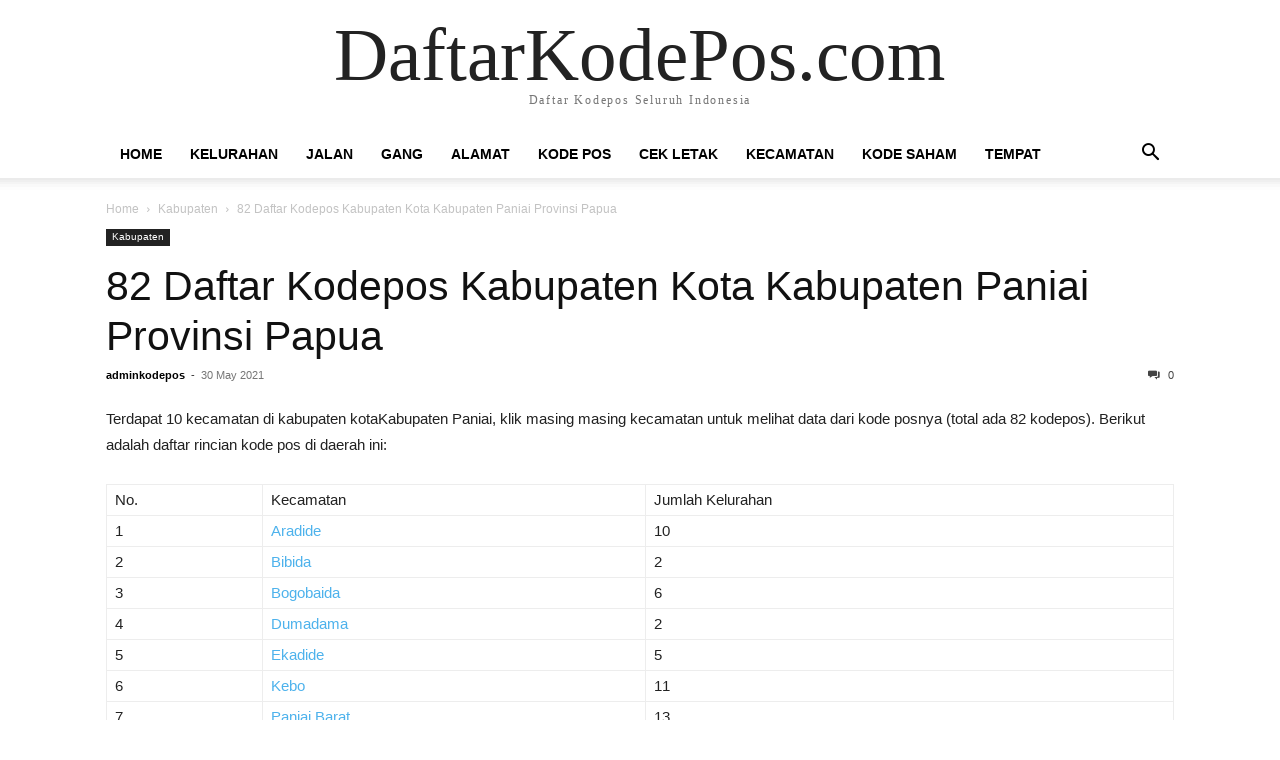

--- FILE ---
content_type: text/html; charset=UTF-8
request_url: https://daftarkodepos.com/kodepos-kabupaten-paniai-papua/
body_size: 9797
content:
<!doctype html >
<html lang="en-US">
<head>
    <meta charset="UTF-8" />
    <meta name="viewport" content="width=device-width, initial-scale=1.0">
    <link rel="pingback" href="https://daftarkodepos.com/xmlrpc.php" />
    <meta name='robots' content='index, follow, max-image-preview:large, max-snippet:-1, max-video-preview:-1' />

	<!-- This site is optimized with the Yoast SEO plugin v24.8.1 - https://yoast.com/wordpress/plugins/seo/ -->
	<title>82 Daftar Kodepos Kabupaten Kota Kabupaten Paniai Provinsi Papua - DaftarKodePos.com</title>
	<meta name="description" content="82 Daftar Kodepos Kabupaten Kota Kabupaten Paniai Provinsi Papua daftar lengkap hingga alamat kelurahan dan kecamatan detil." />
	<link rel="canonical" href="https://daftarkodepos.com/kodepos-kabupaten-paniai-papua/" />
	<meta property="og:locale" content="en_US" />
	<meta property="og:type" content="article" />
	<meta property="og:title" content="82 Daftar Kodepos Kabupaten Kota Kabupaten Paniai Provinsi Papua - DaftarKodePos.com" />
	<meta property="og:description" content="82 Daftar Kodepos Kabupaten Kota Kabupaten Paniai Provinsi Papua daftar lengkap hingga alamat kelurahan dan kecamatan detil." />
	<meta property="og:url" content="https://daftarkodepos.com/kodepos-kabupaten-paniai-papua/" />
	<meta property="og:site_name" content="DaftarKodePos.com" />
	<meta property="article:published_time" content="2021-05-30T11:29:46+00:00" />
	<meta name="author" content="adminkodepos" />
	<meta name="twitter:card" content="summary_large_image" />
	<meta name="twitter:label1" content="Written by" />
	<meta name="twitter:data1" content="adminkodepos" />
	<script type="application/ld+json" class="yoast-schema-graph">{"@context":"https://schema.org","@graph":[{"@type":"WebPage","@id":"https://daftarkodepos.com/kodepos-kabupaten-paniai-papua/","url":"https://daftarkodepos.com/kodepos-kabupaten-paniai-papua/","name":"82 Daftar Kodepos Kabupaten Kota Kabupaten Paniai Provinsi Papua - DaftarKodePos.com","isPartOf":{"@id":"https://daftarkodepos.com/#website"},"datePublished":"2021-05-30T11:29:46+00:00","author":{"@id":"https://daftarkodepos.com/#/schema/person/467a4ce81028a03c4ff18b5e91720597"},"description":"82 Daftar Kodepos Kabupaten Kota Kabupaten Paniai Provinsi Papua daftar lengkap hingga alamat kelurahan dan kecamatan detil.","breadcrumb":{"@id":"https://daftarkodepos.com/kodepos-kabupaten-paniai-papua/#breadcrumb"},"inLanguage":"en-US","potentialAction":[{"@type":"ReadAction","target":["https://daftarkodepos.com/kodepos-kabupaten-paniai-papua/"]}]},{"@type":"BreadcrumbList","@id":"https://daftarkodepos.com/kodepos-kabupaten-paniai-papua/#breadcrumb","itemListElement":[{"@type":"ListItem","position":1,"name":"Home","item":"https://daftarkodepos.com/"},{"@type":"ListItem","position":2,"name":"82 Daftar Kodepos Kabupaten Kota Kabupaten Paniai Provinsi Papua"}]},{"@type":"WebSite","@id":"https://daftarkodepos.com/#website","url":"https://daftarkodepos.com/","name":"DaftarKodePos.com","description":"Daftar Kodepos Seluruh Indonesia","potentialAction":[{"@type":"SearchAction","target":{"@type":"EntryPoint","urlTemplate":"https://daftarkodepos.com/?s={search_term_string}"},"query-input":{"@type":"PropertyValueSpecification","valueRequired":true,"valueName":"search_term_string"}}],"inLanguage":"en-US"},{"@type":"Person","@id":"https://daftarkodepos.com/#/schema/person/467a4ce81028a03c4ff18b5e91720597","name":"adminkodepos","image":{"@type":"ImageObject","inLanguage":"en-US","@id":"https://daftarkodepos.com/#/schema/person/image/","url":"https://secure.gravatar.com/avatar/56d43476e88f470a9e4d67454e98df5f5d5800d6d364d303e498da38bb237262?s=96&d=mm&r=g","contentUrl":"https://secure.gravatar.com/avatar/56d43476e88f470a9e4d67454e98df5f5d5800d6d364d303e498da38bb237262?s=96&d=mm&r=g","caption":"adminkodepos"},"sameAs":["http://daftarkodepos.com"],"url":"https://daftarkodepos.com/author/adminkodepos/"}]}</script>
	<!-- / Yoast SEO plugin. -->


<link rel="alternate" type="application/rss+xml" title="DaftarKodePos.com &raquo; Feed" href="https://daftarkodepos.com/feed/" />
<link rel="alternate" type="application/rss+xml" title="DaftarKodePos.com &raquo; Comments Feed" href="https://daftarkodepos.com/comments/feed/" />
<link rel="alternate" title="oEmbed (JSON)" type="application/json+oembed" href="https://daftarkodepos.com/wp-json/oembed/1.0/embed?url=https%3A%2F%2Fdaftarkodepos.com%2Fkodepos-kabupaten-paniai-papua%2F" />
<link rel="alternate" title="oEmbed (XML)" type="text/xml+oembed" href="https://daftarkodepos.com/wp-json/oembed/1.0/embed?url=https%3A%2F%2Fdaftarkodepos.com%2Fkodepos-kabupaten-paniai-papua%2F&#038;format=xml" />
<style id='wp-img-auto-sizes-contain-inline-css' type='text/css'>
img:is([sizes=auto i],[sizes^="auto," i]){contain-intrinsic-size:3000px 1500px}
/*# sourceURL=wp-img-auto-sizes-contain-inline-css */
</style>
<style id='wp-emoji-styles-inline-css' type='text/css'>

	img.wp-smiley, img.emoji {
		display: inline !important;
		border: none !important;
		box-shadow: none !important;
		height: 1em !important;
		width: 1em !important;
		margin: 0 0.07em !important;
		vertical-align: -0.1em !important;
		background: none !important;
		padding: 0 !important;
	}
/*# sourceURL=wp-emoji-styles-inline-css */
</style>
<style id='wp-block-library-inline-css' type='text/css'>
:root{--wp-block-synced-color:#7a00df;--wp-block-synced-color--rgb:122,0,223;--wp-bound-block-color:var(--wp-block-synced-color);--wp-editor-canvas-background:#ddd;--wp-admin-theme-color:#007cba;--wp-admin-theme-color--rgb:0,124,186;--wp-admin-theme-color-darker-10:#006ba1;--wp-admin-theme-color-darker-10--rgb:0,107,160.5;--wp-admin-theme-color-darker-20:#005a87;--wp-admin-theme-color-darker-20--rgb:0,90,135;--wp-admin-border-width-focus:2px}@media (min-resolution:192dpi){:root{--wp-admin-border-width-focus:1.5px}}.wp-element-button{cursor:pointer}:root .has-very-light-gray-background-color{background-color:#eee}:root .has-very-dark-gray-background-color{background-color:#313131}:root .has-very-light-gray-color{color:#eee}:root .has-very-dark-gray-color{color:#313131}:root .has-vivid-green-cyan-to-vivid-cyan-blue-gradient-background{background:linear-gradient(135deg,#00d084,#0693e3)}:root .has-purple-crush-gradient-background{background:linear-gradient(135deg,#34e2e4,#4721fb 50%,#ab1dfe)}:root .has-hazy-dawn-gradient-background{background:linear-gradient(135deg,#faaca8,#dad0ec)}:root .has-subdued-olive-gradient-background{background:linear-gradient(135deg,#fafae1,#67a671)}:root .has-atomic-cream-gradient-background{background:linear-gradient(135deg,#fdd79a,#004a59)}:root .has-nightshade-gradient-background{background:linear-gradient(135deg,#330968,#31cdcf)}:root .has-midnight-gradient-background{background:linear-gradient(135deg,#020381,#2874fc)}:root{--wp--preset--font-size--normal:16px;--wp--preset--font-size--huge:42px}.has-regular-font-size{font-size:1em}.has-larger-font-size{font-size:2.625em}.has-normal-font-size{font-size:var(--wp--preset--font-size--normal)}.has-huge-font-size{font-size:var(--wp--preset--font-size--huge)}.has-text-align-center{text-align:center}.has-text-align-left{text-align:left}.has-text-align-right{text-align:right}.has-fit-text{white-space:nowrap!important}#end-resizable-editor-section{display:none}.aligncenter{clear:both}.items-justified-left{justify-content:flex-start}.items-justified-center{justify-content:center}.items-justified-right{justify-content:flex-end}.items-justified-space-between{justify-content:space-between}.screen-reader-text{border:0;clip-path:inset(50%);height:1px;margin:-1px;overflow:hidden;padding:0;position:absolute;width:1px;word-wrap:normal!important}.screen-reader-text:focus{background-color:#ddd;clip-path:none;color:#444;display:block;font-size:1em;height:auto;left:5px;line-height:normal;padding:15px 23px 14px;text-decoration:none;top:5px;width:auto;z-index:100000}html :where(.has-border-color){border-style:solid}html :where([style*=border-top-color]){border-top-style:solid}html :where([style*=border-right-color]){border-right-style:solid}html :where([style*=border-bottom-color]){border-bottom-style:solid}html :where([style*=border-left-color]){border-left-style:solid}html :where([style*=border-width]){border-style:solid}html :where([style*=border-top-width]){border-top-style:solid}html :where([style*=border-right-width]){border-right-style:solid}html :where([style*=border-bottom-width]){border-bottom-style:solid}html :where([style*=border-left-width]){border-left-style:solid}html :where(img[class*=wp-image-]){height:auto;max-width:100%}:where(figure){margin:0 0 1em}html :where(.is-position-sticky){--wp-admin--admin-bar--position-offset:var(--wp-admin--admin-bar--height,0px)}@media screen and (max-width:600px){html :where(.is-position-sticky){--wp-admin--admin-bar--position-offset:0px}}

/*# sourceURL=wp-block-library-inline-css */
</style><style id='global-styles-inline-css' type='text/css'>
:root{--wp--preset--aspect-ratio--square: 1;--wp--preset--aspect-ratio--4-3: 4/3;--wp--preset--aspect-ratio--3-4: 3/4;--wp--preset--aspect-ratio--3-2: 3/2;--wp--preset--aspect-ratio--2-3: 2/3;--wp--preset--aspect-ratio--16-9: 16/9;--wp--preset--aspect-ratio--9-16: 9/16;--wp--preset--color--black: #000000;--wp--preset--color--cyan-bluish-gray: #abb8c3;--wp--preset--color--white: #ffffff;--wp--preset--color--pale-pink: #f78da7;--wp--preset--color--vivid-red: #cf2e2e;--wp--preset--color--luminous-vivid-orange: #ff6900;--wp--preset--color--luminous-vivid-amber: #fcb900;--wp--preset--color--light-green-cyan: #7bdcb5;--wp--preset--color--vivid-green-cyan: #00d084;--wp--preset--color--pale-cyan-blue: #8ed1fc;--wp--preset--color--vivid-cyan-blue: #0693e3;--wp--preset--color--vivid-purple: #9b51e0;--wp--preset--gradient--vivid-cyan-blue-to-vivid-purple: linear-gradient(135deg,rgb(6,147,227) 0%,rgb(155,81,224) 100%);--wp--preset--gradient--light-green-cyan-to-vivid-green-cyan: linear-gradient(135deg,rgb(122,220,180) 0%,rgb(0,208,130) 100%);--wp--preset--gradient--luminous-vivid-amber-to-luminous-vivid-orange: linear-gradient(135deg,rgb(252,185,0) 0%,rgb(255,105,0) 100%);--wp--preset--gradient--luminous-vivid-orange-to-vivid-red: linear-gradient(135deg,rgb(255,105,0) 0%,rgb(207,46,46) 100%);--wp--preset--gradient--very-light-gray-to-cyan-bluish-gray: linear-gradient(135deg,rgb(238,238,238) 0%,rgb(169,184,195) 100%);--wp--preset--gradient--cool-to-warm-spectrum: linear-gradient(135deg,rgb(74,234,220) 0%,rgb(151,120,209) 20%,rgb(207,42,186) 40%,rgb(238,44,130) 60%,rgb(251,105,98) 80%,rgb(254,248,76) 100%);--wp--preset--gradient--blush-light-purple: linear-gradient(135deg,rgb(255,206,236) 0%,rgb(152,150,240) 100%);--wp--preset--gradient--blush-bordeaux: linear-gradient(135deg,rgb(254,205,165) 0%,rgb(254,45,45) 50%,rgb(107,0,62) 100%);--wp--preset--gradient--luminous-dusk: linear-gradient(135deg,rgb(255,203,112) 0%,rgb(199,81,192) 50%,rgb(65,88,208) 100%);--wp--preset--gradient--pale-ocean: linear-gradient(135deg,rgb(255,245,203) 0%,rgb(182,227,212) 50%,rgb(51,167,181) 100%);--wp--preset--gradient--electric-grass: linear-gradient(135deg,rgb(202,248,128) 0%,rgb(113,206,126) 100%);--wp--preset--gradient--midnight: linear-gradient(135deg,rgb(2,3,129) 0%,rgb(40,116,252) 100%);--wp--preset--font-size--small: 13px;--wp--preset--font-size--medium: 20px;--wp--preset--font-size--large: 36px;--wp--preset--font-size--x-large: 42px;--wp--preset--spacing--20: 0.44rem;--wp--preset--spacing--30: 0.67rem;--wp--preset--spacing--40: 1rem;--wp--preset--spacing--50: 1.5rem;--wp--preset--spacing--60: 2.25rem;--wp--preset--spacing--70: 3.38rem;--wp--preset--spacing--80: 5.06rem;--wp--preset--shadow--natural: 6px 6px 9px rgba(0, 0, 0, 0.2);--wp--preset--shadow--deep: 12px 12px 50px rgba(0, 0, 0, 0.4);--wp--preset--shadow--sharp: 6px 6px 0px rgba(0, 0, 0, 0.2);--wp--preset--shadow--outlined: 6px 6px 0px -3px rgb(255, 255, 255), 6px 6px rgb(0, 0, 0);--wp--preset--shadow--crisp: 6px 6px 0px rgb(0, 0, 0);}:where(.is-layout-flex){gap: 0.5em;}:where(.is-layout-grid){gap: 0.5em;}body .is-layout-flex{display: flex;}.is-layout-flex{flex-wrap: wrap;align-items: center;}.is-layout-flex > :is(*, div){margin: 0;}body .is-layout-grid{display: grid;}.is-layout-grid > :is(*, div){margin: 0;}:where(.wp-block-columns.is-layout-flex){gap: 2em;}:where(.wp-block-columns.is-layout-grid){gap: 2em;}:where(.wp-block-post-template.is-layout-flex){gap: 1.25em;}:where(.wp-block-post-template.is-layout-grid){gap: 1.25em;}.has-black-color{color: var(--wp--preset--color--black) !important;}.has-cyan-bluish-gray-color{color: var(--wp--preset--color--cyan-bluish-gray) !important;}.has-white-color{color: var(--wp--preset--color--white) !important;}.has-pale-pink-color{color: var(--wp--preset--color--pale-pink) !important;}.has-vivid-red-color{color: var(--wp--preset--color--vivid-red) !important;}.has-luminous-vivid-orange-color{color: var(--wp--preset--color--luminous-vivid-orange) !important;}.has-luminous-vivid-amber-color{color: var(--wp--preset--color--luminous-vivid-amber) !important;}.has-light-green-cyan-color{color: var(--wp--preset--color--light-green-cyan) !important;}.has-vivid-green-cyan-color{color: var(--wp--preset--color--vivid-green-cyan) !important;}.has-pale-cyan-blue-color{color: var(--wp--preset--color--pale-cyan-blue) !important;}.has-vivid-cyan-blue-color{color: var(--wp--preset--color--vivid-cyan-blue) !important;}.has-vivid-purple-color{color: var(--wp--preset--color--vivid-purple) !important;}.has-black-background-color{background-color: var(--wp--preset--color--black) !important;}.has-cyan-bluish-gray-background-color{background-color: var(--wp--preset--color--cyan-bluish-gray) !important;}.has-white-background-color{background-color: var(--wp--preset--color--white) !important;}.has-pale-pink-background-color{background-color: var(--wp--preset--color--pale-pink) !important;}.has-vivid-red-background-color{background-color: var(--wp--preset--color--vivid-red) !important;}.has-luminous-vivid-orange-background-color{background-color: var(--wp--preset--color--luminous-vivid-orange) !important;}.has-luminous-vivid-amber-background-color{background-color: var(--wp--preset--color--luminous-vivid-amber) !important;}.has-light-green-cyan-background-color{background-color: var(--wp--preset--color--light-green-cyan) !important;}.has-vivid-green-cyan-background-color{background-color: var(--wp--preset--color--vivid-green-cyan) !important;}.has-pale-cyan-blue-background-color{background-color: var(--wp--preset--color--pale-cyan-blue) !important;}.has-vivid-cyan-blue-background-color{background-color: var(--wp--preset--color--vivid-cyan-blue) !important;}.has-vivid-purple-background-color{background-color: var(--wp--preset--color--vivid-purple) !important;}.has-black-border-color{border-color: var(--wp--preset--color--black) !important;}.has-cyan-bluish-gray-border-color{border-color: var(--wp--preset--color--cyan-bluish-gray) !important;}.has-white-border-color{border-color: var(--wp--preset--color--white) !important;}.has-pale-pink-border-color{border-color: var(--wp--preset--color--pale-pink) !important;}.has-vivid-red-border-color{border-color: var(--wp--preset--color--vivid-red) !important;}.has-luminous-vivid-orange-border-color{border-color: var(--wp--preset--color--luminous-vivid-orange) !important;}.has-luminous-vivid-amber-border-color{border-color: var(--wp--preset--color--luminous-vivid-amber) !important;}.has-light-green-cyan-border-color{border-color: var(--wp--preset--color--light-green-cyan) !important;}.has-vivid-green-cyan-border-color{border-color: var(--wp--preset--color--vivid-green-cyan) !important;}.has-pale-cyan-blue-border-color{border-color: var(--wp--preset--color--pale-cyan-blue) !important;}.has-vivid-cyan-blue-border-color{border-color: var(--wp--preset--color--vivid-cyan-blue) !important;}.has-vivid-purple-border-color{border-color: var(--wp--preset--color--vivid-purple) !important;}.has-vivid-cyan-blue-to-vivid-purple-gradient-background{background: var(--wp--preset--gradient--vivid-cyan-blue-to-vivid-purple) !important;}.has-light-green-cyan-to-vivid-green-cyan-gradient-background{background: var(--wp--preset--gradient--light-green-cyan-to-vivid-green-cyan) !important;}.has-luminous-vivid-amber-to-luminous-vivid-orange-gradient-background{background: var(--wp--preset--gradient--luminous-vivid-amber-to-luminous-vivid-orange) !important;}.has-luminous-vivid-orange-to-vivid-red-gradient-background{background: var(--wp--preset--gradient--luminous-vivid-orange-to-vivid-red) !important;}.has-very-light-gray-to-cyan-bluish-gray-gradient-background{background: var(--wp--preset--gradient--very-light-gray-to-cyan-bluish-gray) !important;}.has-cool-to-warm-spectrum-gradient-background{background: var(--wp--preset--gradient--cool-to-warm-spectrum) !important;}.has-blush-light-purple-gradient-background{background: var(--wp--preset--gradient--blush-light-purple) !important;}.has-blush-bordeaux-gradient-background{background: var(--wp--preset--gradient--blush-bordeaux) !important;}.has-luminous-dusk-gradient-background{background: var(--wp--preset--gradient--luminous-dusk) !important;}.has-pale-ocean-gradient-background{background: var(--wp--preset--gradient--pale-ocean) !important;}.has-electric-grass-gradient-background{background: var(--wp--preset--gradient--electric-grass) !important;}.has-midnight-gradient-background{background: var(--wp--preset--gradient--midnight) !important;}.has-small-font-size{font-size: var(--wp--preset--font-size--small) !important;}.has-medium-font-size{font-size: var(--wp--preset--font-size--medium) !important;}.has-large-font-size{font-size: var(--wp--preset--font-size--large) !important;}.has-x-large-font-size{font-size: var(--wp--preset--font-size--x-large) !important;}
/*# sourceURL=global-styles-inline-css */
</style>

<style id='classic-theme-styles-inline-css' type='text/css'>
/*! This file is auto-generated */
.wp-block-button__link{color:#fff;background-color:#32373c;border-radius:9999px;box-shadow:none;text-decoration:none;padding:calc(.667em + 2px) calc(1.333em + 2px);font-size:1.125em}.wp-block-file__button{background:#32373c;color:#fff;text-decoration:none}
/*# sourceURL=/wp-includes/css/classic-themes.min.css */
</style>
<link rel='stylesheet' id='td-theme-css' href='https://daftarkodepos.com/wp-content/themes/Newspaper/style.css?ver=11.4' type='text/css' media='all' />
<script type="text/javascript" src="https://daftarkodepos.com/wp-includes/js/jquery/jquery.min.js?ver=3.7.1" id="jquery-core-js"></script>
<script type="text/javascript" src="https://daftarkodepos.com/wp-includes/js/jquery/jquery-migrate.min.js?ver=3.4.1" id="jquery-migrate-js"></script>
<link rel="https://api.w.org/" href="https://daftarkodepos.com/wp-json/" /><link rel="alternate" title="JSON" type="application/json" href="https://daftarkodepos.com/wp-json/wp/v2/posts/95764" /><link rel="EditURI" type="application/rsd+xml" title="RSD" href="https://daftarkodepos.com/xmlrpc.php?rsd" />
<meta name="generator" content="WordPress 6.9" />
<link rel='shortlink' href='https://daftarkodepos.com/?p=95764' />
<link rel="icon" href="https://daftarkodepos.com/wp-content/uploads/2021/05/cropped-kodeposcom-32x32.png" sizes="32x32" />
<link rel="icon" href="https://daftarkodepos.com/wp-content/uploads/2021/05/cropped-kodeposcom-192x192.png" sizes="192x192" />
<link rel="apple-touch-icon" href="https://daftarkodepos.com/wp-content/uploads/2021/05/cropped-kodeposcom-180x180.png" />
<meta name="msapplication-TileImage" content="https://daftarkodepos.com/wp-content/uploads/2021/05/cropped-kodeposcom-270x270.png" />
<!-- Google tag (gtag.js) -->
<script async src="https://www.googletagmanager.com/gtag/js?id=G-R4V4F1TCVX"></script>
<script>
  window.dataLayer = window.dataLayer || [];
  function gtag(){dataLayer.push(arguments);}
  gtag('js', new Date());

  gtag('config', 'G-R4V4F1TCVX');
</script>
<link rel='stylesheet' id='aal_style-css' href='https://daftarkodepos.com/wp-content/plugins/wp-auto-affiliate-links/css/style.css?ver=6.9' type='text/css' media='all' />
</head>

<body class="wp-singular post-template-default single single-post postid-95764 single-format-standard wp-theme-Newspaper tagdiv-small-theme" itemscope="itemscope" itemtype="https://schema.org/WebPage">


    <!-- Mobile Search -->
    <div class="td-search-background"></div>
    <div class="td-search-wrap-mob">
        <div class="td-drop-down-search" aria-labelledby="td-header-search-button">
            <form method="get" class="td-search-form" action="https://daftarkodepos.com/">
                <div class="td-search-close">
                    <a href="#"><i class="td-icon-close-mobile"></i></a>
                </div>
                <div role="search" class="td-search-input">
                    <span>Search</span>
                    <label for="td-header-search-mob">
                        <input id="td-header-search-mob" type="text" value="" name="s" autocomplete="off" />
                    </label>
                </div>
            </form>
            <div id="td-aj-search-mob"></div>
        </div>
    </div>

    <!-- Mobile Menu -->
    <div class="td-menu-background"></div>
    <div id="td-mobile-nav">
        <div class="td-mobile-container">
            <!-- mobile menu top section -->
            <div class="td-menu-socials-wrap">
                <!-- close button -->
                <div class="td-mobile-close">
                    <a href="#"><i class="td-icon-close-mobile"></i></a>
                </div>
            </div>

            <!-- menu section -->
            <div class="td-mobile-content">
                <div class="menu-primary-container"><ul id="menu-primary" class="td-mobile-main-menu"><li id="menu-item-17" class="menu-item menu-item-type-custom menu-item-object-custom menu-item-home menu-item-17"><a href="https://daftarkodepos.com/">Home<i class="td-icon-menu-right td-element-after"></i></a></li>
<li id="menu-item-216528" class="menu-item menu-item-type-taxonomy menu-item-object-category menu-item-216528"><a href="https://daftarkodepos.com/kelurahan/">Kelurahan<i class="td-icon-menu-right td-element-after"></i></a></li>
<li id="menu-item-216529" class="menu-item menu-item-type-taxonomy menu-item-object-category menu-item-216529"><a href="https://daftarkodepos.com/jalan/">Jalan<i class="td-icon-menu-right td-element-after"></i></a></li>
<li id="menu-item-216530" class="menu-item menu-item-type-taxonomy menu-item-object-category menu-item-216530"><a href="https://daftarkodepos.com/gang/">Gang<i class="td-icon-menu-right td-element-after"></i></a></li>
<li id="menu-item-216531" class="menu-item menu-item-type-taxonomy menu-item-object-category menu-item-216531"><a href="https://daftarkodepos.com/alamat/">Alamat<i class="td-icon-menu-right td-element-after"></i></a></li>
<li id="menu-item-216532" class="menu-item menu-item-type-taxonomy menu-item-object-category menu-item-216532"><a href="https://daftarkodepos.com/kode-pos/">Kode Pos<i class="td-icon-menu-right td-element-after"></i></a></li>
<li id="menu-item-216533" class="menu-item menu-item-type-taxonomy menu-item-object-category menu-item-216533"><a href="https://daftarkodepos.com/cek-letak/">Cek Letak<i class="td-icon-menu-right td-element-after"></i></a></li>
<li id="menu-item-216534" class="menu-item menu-item-type-taxonomy menu-item-object-category menu-item-216534"><a href="https://daftarkodepos.com/kecamatan/">Kecamatan<i class="td-icon-menu-right td-element-after"></i></a></li>
<li id="menu-item-216535" class="menu-item menu-item-type-taxonomy menu-item-object-category menu-item-216535"><a href="https://daftarkodepos.com/kode-saham/">Kode Saham<i class="td-icon-menu-right td-element-after"></i></a></li>
<li id="menu-item-216536" class="menu-item menu-item-type-taxonomy menu-item-object-category menu-item-216536"><a href="https://daftarkodepos.com/tempat/">Tempat<i class="td-icon-menu-right td-element-after"></i></a></li>
</ul></div>            </div>
        </div>
    </div>

    <div id="td-outer-wrap" class="td-theme-wrap">
        <div class="td-header-wrap td-header-style-1">
            <div class="td-banner-wrap-full td-logo-wrap-full td-container-wrap">
                <div class="td-header-sp-logo">
                    
                    <div class="td-logo-text-wrap">
                        <div class="td-logo-text-container">
                                                        <a class="td-logo-wrap" href="https://daftarkodepos.com/">
                                <span class="td-logo-text">DaftarKodePos.com</span>
                            </a>
                                                        <span class="td-tagline-text">Daftar Kodepos Seluruh Indonesia</span>
                        </div>
                    </div>
                </div>
            </div>

            <div class="td-header-menu-wrap-full td-container-wrap">
                <div class="td-header-menu-wrap td-header-gradient">
                    <div class="td-container td-header-row td-header-main-menu">
                        <div id="td-header-menu" role="navigation">
                            <div id="td-top-mobile-toggle"><a href="#"><i class="td-icon-font td-icon-mobile"></i></a></div>

                            <div class="menu-primary-container"><ul id="menu-primary-1" class="sf-menu tagdiv-small-theme-menu"><li class="menu-item menu-item-type-custom menu-item-object-custom menu-item-home menu-item-17"><a href="https://daftarkodepos.com/">Home</a></li>
<li class="menu-item menu-item-type-taxonomy menu-item-object-category menu-item-216528"><a href="https://daftarkodepos.com/kelurahan/">Kelurahan</a></li>
<li class="menu-item menu-item-type-taxonomy menu-item-object-category menu-item-216529"><a href="https://daftarkodepos.com/jalan/">Jalan</a></li>
<li class="menu-item menu-item-type-taxonomy menu-item-object-category menu-item-216530"><a href="https://daftarkodepos.com/gang/">Gang</a></li>
<li class="menu-item menu-item-type-taxonomy menu-item-object-category menu-item-216531"><a href="https://daftarkodepos.com/alamat/">Alamat</a></li>
<li class="menu-item menu-item-type-taxonomy menu-item-object-category menu-item-216532"><a href="https://daftarkodepos.com/kode-pos/">Kode Pos</a></li>
<li class="menu-item menu-item-type-taxonomy menu-item-object-category menu-item-216533"><a href="https://daftarkodepos.com/cek-letak/">Cek Letak</a></li>
<li class="menu-item menu-item-type-taxonomy menu-item-object-category menu-item-216534"><a href="https://daftarkodepos.com/kecamatan/">Kecamatan</a></li>
<li class="menu-item menu-item-type-taxonomy menu-item-object-category menu-item-216535"><a href="https://daftarkodepos.com/kode-saham/">Kode Saham</a></li>
<li class="menu-item menu-item-type-taxonomy menu-item-object-category menu-item-216536"><a href="https://daftarkodepos.com/tempat/">Tempat</a></li>
</ul></div>                        </div>

                        <div class="header-search-wrap">
                            <div class="td-search-btns-wrap">
                                <a id="td-header-search-button" href="#" role="button"><i class="td-icon-search"></i></a>
                                <a id="td-header-search-button-mob" href="#" role="button"><i class="td-icon-search"></i></a>
                            </div>

                            <div class="td-drop-down-search" aria-labelledby="td-header-search-button">
                                <form method="get" class="td-search-form" action="https://daftarkodepos.com/">
                                    <div role="search" class="td-head-form-search-wrap">
                                        <input id="td-header-search" type="text" value="" name="s" autocomplete="off" />
                                        <input class="wpb_button wpb_btn-inverse btn" type="submit" id="td-header-search-top" value="Search" />
                                    </div>
                                </form>
                            </div>
                        </div>
                    </div>
                </div>
            </div>
        </div>

    <div class="td-main-content-wrap td-container-wrap">
        <div class="td-container">
            <div class="td-crumb-container">
                <div class="entry-crumbs"><span><a title="" class="entry-crumb" href="https://daftarkodepos.com/">Home</a></span> <i class="td-icon-right td-bread-sep"></i> <span><a title="View all posts in Kabupaten" class="entry-crumb" href="https://daftarkodepos.com/kabupaten/">Kabupaten</a></span> <i class="td-icon-right td-bread-sep td-bred-no-url-last"></i> <span class="td-bred-no-url-last">82 Daftar Kodepos Kabupaten Kota Kabupaten Paniai Provinsi Papua</span></div>            </div>

            <div class="td-pb-row">
                <div class="td-pb-span12 td-main-content">
                    <div class="td-ss-main-content">
                            <article class="post-95764 post type-post status-publish format-standard hentry category-kabupaten tag-kodepos-kabupaten">
        <div class="td-post-header">
            <ul class="td-category">
                                        <li class="entry-category"><a href="https://daftarkodepos.com/kabupaten/">Kabupaten</a></li>
                                </ul>

            <header class="td-post-title">
                <!-- title -->
                <h3 class="entry-title td-module-title">
                    <a href="https://daftarkodepos.com/kodepos-kabupaten-paniai-papua/" rel="bookmark" title="82 Daftar Kodepos Kabupaten Kota Kabupaten Paniai Provinsi Papua">
                        82 Daftar Kodepos Kabupaten Kota Kabupaten Paniai Provinsi Papua                    </a>
                </h3>

                <div class="td-module-meta-info">
                    <!-- author -->
                    <div class="td-post-author-name">
                        <a href="https://daftarkodepos.com/author/adminkodepos/">adminkodepos</a>
                        <div class="td-author-line"> - </div>
                    </div>

                    <!-- date -->
                    <span class="td-post-date">
                        <time class="entry-date updated td-module-date" datetime="2021-05-30T11:29:46+00:00" >30 May 2021</time>
                    </span>

                    <!-- comments -->
                    <div class="td-post-comments">
                        <a href="https://daftarkodepos.com/kodepos-kabupaten-paniai-papua/#respond">
                            <i class="td-icon-comments"></i>
                            0                        </a>
                    </div>
                </div>
            </header>

            <div class="td-post-content tagdiv-type">
                <!-- image -->
                
                <p>Terdapat 10 kecamatan di kabupaten kotaKabupaten Paniai, klik masing masing kecamatan untuk melihat data dari kode posnya (total ada 82 kodepos). Berikut adalah daftar rincian kode pos di daerah ini:</p><figure class="wp-block-table"><table><tbody><tr><td>No.</td><td>Kecamatan</td><td>Jumlah Kelurahan</td></tr><tr><td>1</td><td><a href="https://daftarkodepos.com/kodepos-aradide-kabupaten-paniai/">Aradide</a></td><td>10<tr><td>2</td><td><a href="https://daftarkodepos.com/kodepos-bibida-kabupaten-paniai/">Bibida</a></td><td>2<tr><td>3</td><td><a href="https://daftarkodepos.com/kodepos-bogobaida-kabupaten-paniai/">Bogobaida</a></td><td>6<tr><td>4</td><td><a href="https://daftarkodepos.com/kodepos-dumadama-kabupaten-paniai/">Dumadama</a></td><td>2<tr><td>5</td><td><a href="https://daftarkodepos.com/kodepos-ekadide-kabupaten-paniai/">Ekadide</a></td><td>5<tr><td>6</td><td><a href="https://daftarkodepos.com/kodepos-kebo-kabupaten-paniai/">Kebo</a></td><td>11<tr><td>7</td><td><a href="https://daftarkodepos.com/kodepos-paniai-barat-kabupaten-paniai/">Paniai Barat</a></td><td>13<tr><td>8</td><td><a href="https://daftarkodepos.com/kodepos-paniai-timur-kabupaten-paniai/">Paniai Timur</a></td><td>26<tr><td>9</td><td><a href="https://daftarkodepos.com/kodepos-siriwo-kabupaten-paniai/">Siriwo</a></td><td>3<tr><td>10</td><td><a href="https://daftarkodepos.com/kodepos-yatamo-kabupaten-paniai/">Yatamo</a></td><td>4</tbody></table></figure><p>Kabupaten kota Kabupaten Paniai terdapat di Provinsi <a href="https://daftarkodepos.com/kodepos-provinsi-papua/">Papua</a>.</p>
<!-- wp:paragraph --><p><strong>Apa Itu Kodepos?</strong></p><!-- /wp:paragraph --> <!-- wp:paragraph --><p>Adakah yang mengetahui bahwa setiap angka pada kode pos di Indonesia memiliki makna ? Setiap angka menunjukkan beberapa makna sesuai dengan wilayah yang di alamatkan. </p><!-- /wp:paragraph --><!-- wp:paragraph --><p>Berikut adalah beberapa info mengenai pengkodean Kode pos, anda dapat mengetahui pengkodean dari kode pos daerah ini, berikut formulanya:</p><!-- /wp:paragraph --><!-- wp:list --><ul><li>Angka digit pertama adalah kode daerah domisili kantor pos berlokasi</li><li>Angka digit kedua dan ketiga adalah kode dari kabupaten atau kota</li><li>Angka digit keempat adalah kode dari kecamatan yang terdapat di dalam kabupaten atau kota yang bersangkutaan</li><li>Angka digit kelima adalah kode desa atau kelurahan</li></ul> <!-- /wp:list -->
<!-- wp:paragraph --><p>Penomoran ini ada pengecualian untuk kode pos di daerah Jakarta, dimana:</p><!-- /wp:paragraph -->
<!-- wp:list --><ul><li>Angka digit ketiga merupakan kode kecamatan</li><li>Angka digit keempat merupakan kode kelurahan</li><li>Angka digit kelima adalah "0"</li></ul><!-- /wp:list --><!-- wp:paragraph -->
<p>Selain nomor tersebut, ada lah proses selanjutnya dalam formulasi kodepos yaitu pembagian zona, Zona yang membagi provinsi atau kepulauan di Indonesia untuk pengkodean adalah sebagai berikut:</p>
<!-- /wp:paragraph --><!-- wp:table -->
<figure class="wp-block-table"><table><thead><tr><th>Angka pertama</th><th>Zona pos</th></tr></thead><tbody><tr><td>9</td><td>Sulawesi, Maluku, Papua</td></tr><tr><td>8</td><td>Bali, Nusa Tenggara</td></tr><tr><td>7</td><td>Kalimantan</td></tr><tr><td>6</td><td>Jawa Timur</td></tr><tr><td>5</td><td>Jawa Tengah, Yogyakarta</td></tr><tr><td>4</td><td>Banten, Jawa Barat</td></tr><tr><td>3</td><td>Bengkulu, Jambi, Bangka Belitung, Sumatra Selatan, Lampung</td></tr><tr><td>2</td><td>Aceh, Sumatra Utara, Sumatra Barat, Riau, Kepulauan Riau</td></tr><tr><td>1</td><td>Jakarta, sebagian Banten dan Jawa Barat</td></tr></tbody></table></figure><!-- /wp:table -->            </div>

            <footer>
                                        <div class="td-post-source-tags">
                            <ul class="td-tags td-post-small-box clearfix">
                                <li><span>TAGS</span></li>
                                                                        <li><a href="https://daftarkodepos.com/tag/kodepos-kabupaten/">Kodepos Kabupaten</a></li>
                                                            </ul>
                        </div>
                                        <div class="td-block-row td-post-next-prev">
                                                            <div class="td-block-span6 td-post-prev-post">
                                    <div class="td-post-next-prev-content">
                                        <span>Previous article</span>
                                        <a href="https://daftarkodepos.com/kodepos-kabupaten-nduga-papua/">248 Daftar Kodepos Kabupaten Kota Kabupaten Nduga Provinsi Papua</a>
                                    </div>
                                </div>
                            
                            <div class="td-next-prev-separator"></div>

                                                    <div class="td-block-span6 td-post-next-post">
                                <div class="td-post-next-prev-content">
                                    <span>Next article</span>
                                    <a href="https://daftarkodepos.com/kodepos-kabupaten-pegunungan-bintang-papua/">277 Daftar Kodepos Kabupaten Kota Kabupaten Pegunungan Bintang Provinsi Papua</a>
                                </div>
                            </div>
                                                </div>
                
                <!-- author box -->
                                <div class="author-box-wrap">
                    <a href="https://daftarkodepos.com/author/adminkodepos/">
                        <img alt='' src='https://secure.gravatar.com/avatar/56d43476e88f470a9e4d67454e98df5f5d5800d6d364d303e498da38bb237262?s=96&#038;d=mm&#038;r=g' srcset='https://secure.gravatar.com/avatar/56d43476e88f470a9e4d67454e98df5f5d5800d6d364d303e498da38bb237262?s=192&#038;d=mm&#038;r=g 2x' class='avatar avatar-96 photo' height='96' width='96' decoding='async'/>                    </a>

                    <div class="desc">
                        <div class="td-author-name vcard author"><span class="fn">
                            <a href="https://daftarkodepos.com/author/adminkodepos/">adminkodepos</a>
                        </span></div>

                                                    <div class="td-author-url"><a href="http://daftarkodepos.com">http://daftarkodepos.com</a></div>
                        
                        <div class="td-author-description">
                                                    </div>

                        <div class="clearfix"></div>
                    </div>
                </div>
            </footer>
        </div>
    </article>
	<div class="comments" id="comments">
            </div> <!-- /.content -->
                    </div>
                </div>
            </div>
        </div>
    </div>

    <div class="td-footer-page td-footer-container td-container-wrap">
        <div class="td-sub-footer-container td-container-wrap">
            <div class="td-container">
                <div class="td-pb-row">
                    <div class="td-pb-span td-sub-footer-menu">
                        <div class="menu-td-demo-footer-menu-container"><ul id="menu-td-demo-footer-menu" class="td-subfooter-menu"><li id="menu-item-188155" class="menu-item menu-item-type-post_type menu-item-object-page menu-item-188155"><a href="https://daftarkodepos.com/about/">About</a></li>
<li id="menu-item-45648" class="menu-item menu-item-type-post_type menu-item-object-page menu-item-45648"><a href="https://daftarkodepos.com/contact-us/">Contact Us</a></li>
<li id="menu-item-45649" class="menu-item menu-item-type-custom menu-item-object-custom menu-item-45649"><a rel="privacy-policy" href="https://daftarkodepos.com/kebijakan-privasi/">Kebijakan Privasi</a></li>
<li id="menu-item-45650" class="menu-item menu-item-type-custom menu-item-object-custom menu-item-45650"><a href="https://daftarkodepos.com/ketentuan-layanan/">Ketentuan Layanan</a></li>
</ul></div>                    </div>

                    <div class="td-pb-span td-sub-footer-copy">
                        &copy; <a href ="https://daftarkodepos.com">Daftar Kode Pos</a> Resmi
                    </div>
                </div>
            </div>
        </div>
    </div>

</div><!--close td-outer-wrap-->

<script type="speculationrules">
{"prefetch":[{"source":"document","where":{"and":[{"href_matches":"/*"},{"not":{"href_matches":["/wp-*.php","/wp-admin/*","/wp-content/uploads/*","/wp-content/*","/wp-content/plugins/*","/wp-content/themes/Newspaper/*","/*\\?(.+)"]}},{"not":{"selector_matches":"a[rel~=\"nofollow\"]"}},{"not":{"selector_matches":".no-prefetch, .no-prefetch a"}}]},"eagerness":"conservative"}]}
</script>
<script type="text/javascript" src="https://daftarkodepos.com/wp-content/themes/Newspaper/includes/js/tagdiv-theme.min.js?ver=11.4" id="tagdiv-theme-js-js"></script>
<script id="wp-emoji-settings" type="application/json">
{"baseUrl":"https://s.w.org/images/core/emoji/17.0.2/72x72/","ext":".png","svgUrl":"https://s.w.org/images/core/emoji/17.0.2/svg/","svgExt":".svg","source":{"concatemoji":"https://daftarkodepos.com/wp-includes/js/wp-emoji-release.min.js?ver=6.9"}}
</script>
<script type="module">
/* <![CDATA[ */
/*! This file is auto-generated */
const a=JSON.parse(document.getElementById("wp-emoji-settings").textContent),o=(window._wpemojiSettings=a,"wpEmojiSettingsSupports"),s=["flag","emoji"];function i(e){try{var t={supportTests:e,timestamp:(new Date).valueOf()};sessionStorage.setItem(o,JSON.stringify(t))}catch(e){}}function c(e,t,n){e.clearRect(0,0,e.canvas.width,e.canvas.height),e.fillText(t,0,0);t=new Uint32Array(e.getImageData(0,0,e.canvas.width,e.canvas.height).data);e.clearRect(0,0,e.canvas.width,e.canvas.height),e.fillText(n,0,0);const a=new Uint32Array(e.getImageData(0,0,e.canvas.width,e.canvas.height).data);return t.every((e,t)=>e===a[t])}function p(e,t){e.clearRect(0,0,e.canvas.width,e.canvas.height),e.fillText(t,0,0);var n=e.getImageData(16,16,1,1);for(let e=0;e<n.data.length;e++)if(0!==n.data[e])return!1;return!0}function u(e,t,n,a){switch(t){case"flag":return n(e,"\ud83c\udff3\ufe0f\u200d\u26a7\ufe0f","\ud83c\udff3\ufe0f\u200b\u26a7\ufe0f")?!1:!n(e,"\ud83c\udde8\ud83c\uddf6","\ud83c\udde8\u200b\ud83c\uddf6")&&!n(e,"\ud83c\udff4\udb40\udc67\udb40\udc62\udb40\udc65\udb40\udc6e\udb40\udc67\udb40\udc7f","\ud83c\udff4\u200b\udb40\udc67\u200b\udb40\udc62\u200b\udb40\udc65\u200b\udb40\udc6e\u200b\udb40\udc67\u200b\udb40\udc7f");case"emoji":return!a(e,"\ud83e\u1fac8")}return!1}function f(e,t,n,a){let r;const o=(r="undefined"!=typeof WorkerGlobalScope&&self instanceof WorkerGlobalScope?new OffscreenCanvas(300,150):document.createElement("canvas")).getContext("2d",{willReadFrequently:!0}),s=(o.textBaseline="top",o.font="600 32px Arial",{});return e.forEach(e=>{s[e]=t(o,e,n,a)}),s}function r(e){var t=document.createElement("script");t.src=e,t.defer=!0,document.head.appendChild(t)}a.supports={everything:!0,everythingExceptFlag:!0},new Promise(t=>{let n=function(){try{var e=JSON.parse(sessionStorage.getItem(o));if("object"==typeof e&&"number"==typeof e.timestamp&&(new Date).valueOf()<e.timestamp+604800&&"object"==typeof e.supportTests)return e.supportTests}catch(e){}return null}();if(!n){if("undefined"!=typeof Worker&&"undefined"!=typeof OffscreenCanvas&&"undefined"!=typeof URL&&URL.createObjectURL&&"undefined"!=typeof Blob)try{var e="postMessage("+f.toString()+"("+[JSON.stringify(s),u.toString(),c.toString(),p.toString()].join(",")+"));",a=new Blob([e],{type:"text/javascript"});const r=new Worker(URL.createObjectURL(a),{name:"wpTestEmojiSupports"});return void(r.onmessage=e=>{i(n=e.data),r.terminate(),t(n)})}catch(e){}i(n=f(s,u,c,p))}t(n)}).then(e=>{for(const n in e)a.supports[n]=e[n],a.supports.everything=a.supports.everything&&a.supports[n],"flag"!==n&&(a.supports.everythingExceptFlag=a.supports.everythingExceptFlag&&a.supports[n]);var t;a.supports.everythingExceptFlag=a.supports.everythingExceptFlag&&!a.supports.flag,a.supports.everything||((t=a.source||{}).concatemoji?r(t.concatemoji):t.wpemoji&&t.twemoji&&(r(t.twemoji),r(t.wpemoji)))});
//# sourceURL=https://daftarkodepos.com/wp-includes/js/wp-emoji-loader.min.js
/* ]]> */
</script>

</body>
</html>

<!-- Page cached by LiteSpeed Cache 7.0.1 on 2026-01-26 08:14:24 -->